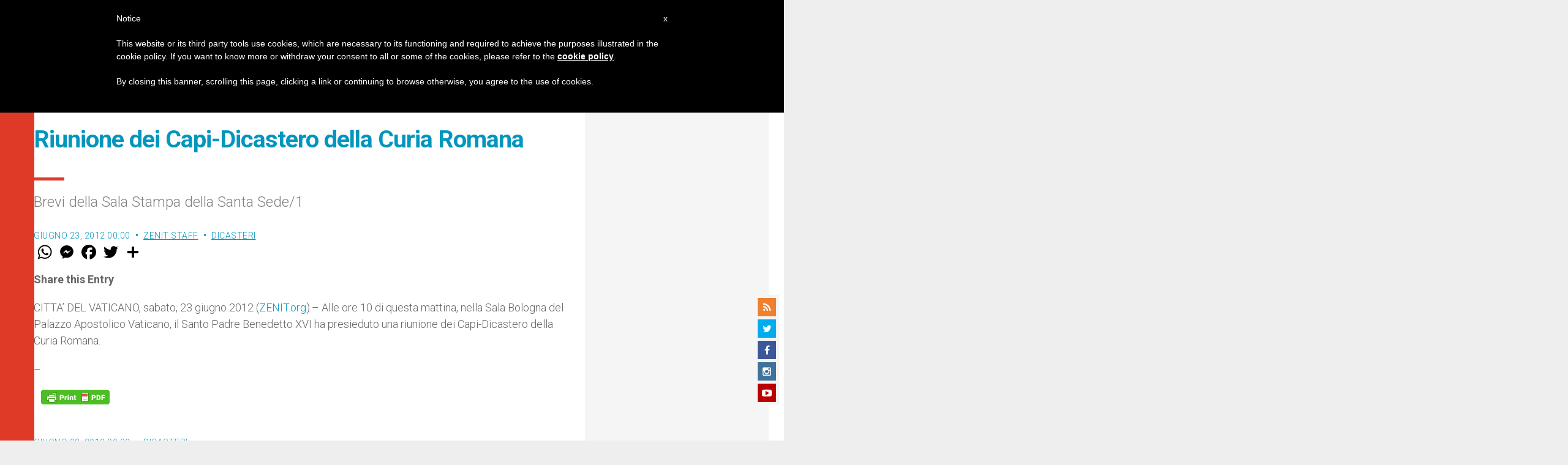

--- FILE ---
content_type: text/html; charset=utf-8
request_url: https://www.google.com/recaptcha/api2/aframe
body_size: 266
content:
<!DOCTYPE HTML><html><head><meta http-equiv="content-type" content="text/html; charset=UTF-8"></head><body><script nonce="oNCTc0AtGMBFZ6kMat1BgQ">/** Anti-fraud and anti-abuse applications only. See google.com/recaptcha */ try{var clients={'sodar':'https://pagead2.googlesyndication.com/pagead/sodar?'};window.addEventListener("message",function(a){try{if(a.source===window.parent){var b=JSON.parse(a.data);var c=clients[b['id']];if(c){var d=document.createElement('img');d.src=c+b['params']+'&rc='+(localStorage.getItem("rc::a")?sessionStorage.getItem("rc::b"):"");window.document.body.appendChild(d);sessionStorage.setItem("rc::e",parseInt(sessionStorage.getItem("rc::e")||0)+1);localStorage.setItem("rc::h",'1769375382828');}}}catch(b){}});window.parent.postMessage("_grecaptcha_ready", "*");}catch(b){}</script></body></html>